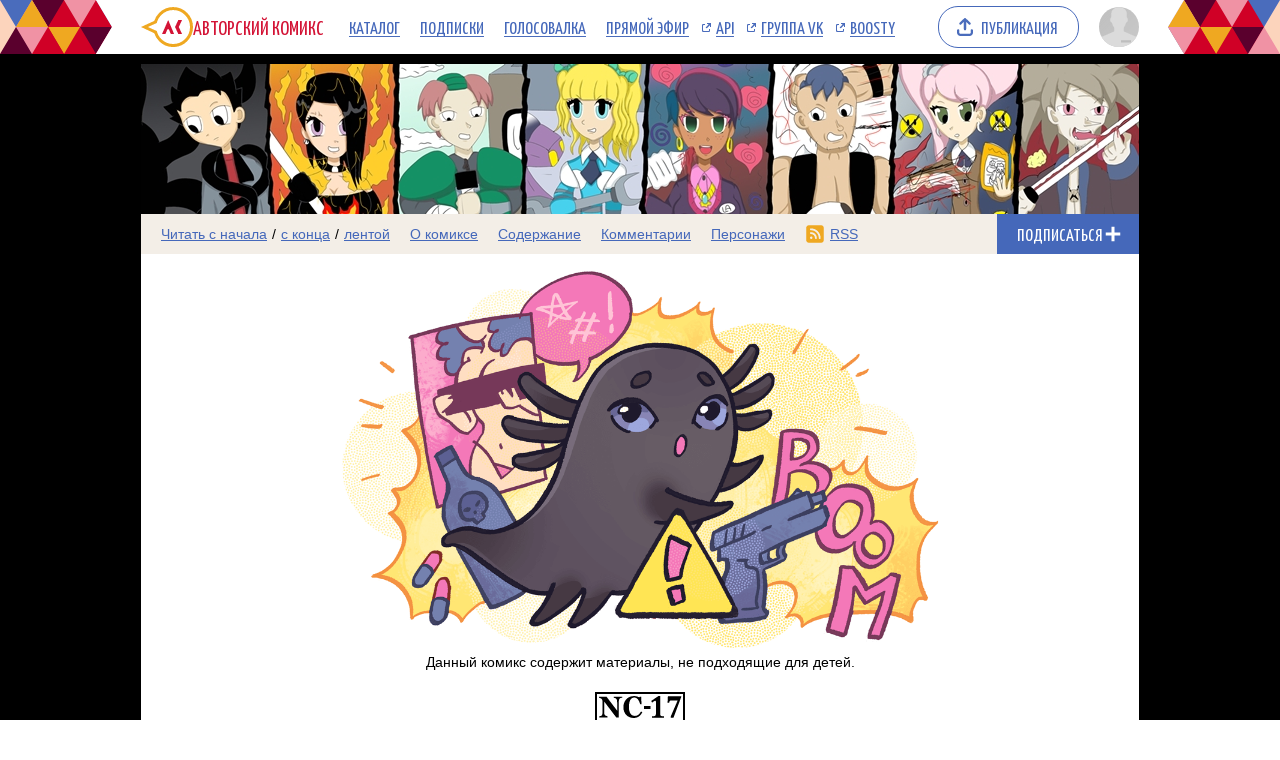

--- FILE ---
content_type: text/html; charset=UTF-8
request_url: https://acomics.ru/~Immoralityworld/content
body_size: 4346
content:
<!DOCTYPE html><html lang="ru"><head><meta charset="utf-8"><meta name="viewport" content="width=device-width, initial-scale=1"><title>Комикс Аморальный мир для взрослых!</title><meta name="description" content="Комикс Аморальный мир для взрослых.Боевой комикс. Сенен. 18+." /><meta name="keywords" content="аморальный мир, комикс Аморальный мир для взрослых, читать комикс, Аморальный мир онлайн, карикатуры, комиксы для взрослых, развлечения, лента, комикс бесплатно" /><meta property="og:title" content="Аморальный мир" /><meta property="og:type" content="website" /><meta property="og:image" content="/upload/b/b2998-e8949rkvsp.jpg" /><meta property="og:image:type" content="image/png" /><meta property="og:image:width" content="160" /><meta property="og:image:height" content="90" /><meta property="og:url" content="https://acomics.ru/~Immoralityworld" /><meta property="og:description" content="Боевой комикс. Сенен. 18+." />				<!-- Yandex.RTB -->
				<script>window.yaContextCb=window.yaContextCb||[]</script>
				<script src="https://yandex.ru/ads/system/context.js" async></script>
						<!-- Google tag (gtag.js) -->
				<script async src="https://www.googletagmanager.com/gtag/js?id=G-7M2J32KV3M"></script>
				<script>
					window.dataLayer = window.dataLayer || [];
					function gtag(){dataLayer.push(arguments);}
					gtag('js', new Date());

					gtag('config', 'G-7M2J32KV3M');
				</script>
		<script src="https://www.google.com/recaptcha/enterprise.js?render=6LfFhgorAAAAAIZslPMB0u09pRWkvxEMY7WPw66V"></script><style>.grecaptcha-badge { visibility: hidden; }</style><link rel="shortcut icon" href="/favicon.ico?18-11-2023" /><link rel="stylesheet" href="/static/css/normalize.css?18-11-2023" type="text/css" /><link rel="stylesheet" href="/static/bundle/common.css?febad8dfdac2d558c0e59bf825e7a1a5" type="text/css" /><script defer src="/static/bundle/common.js?f5331e0f0f9206dde7f09b65ea563301"></script><link rel="alternate" type="application/rss+xml" title="Аморальный мир" href="/~Immoralityworld/rss" /><link rel="stylesheet" href="/static/bundle/serial.css?2e6d995d208f366006ba2c70934b77b3" type="text/css" /><script defer src="/static/bundle/serial.js?38e146595ff74d5c9e84a6aaee5e0f94"></script><style>div.page-background { background-image: url(/upload/bg/bg2998-0siww.jpg); background-attachment: scroll; background-position:top; background-repeat:repeat; }</style></head><body>			<!-- Yandex.Metrika counter -->
			<script type="text/javascript" >
			(function(m,e,t,r,i,k,a){m[i]=m[i]||function(){(m[i].a=m[i].a||[]).push(arguments)};
			m[i].l=1*new Date();
			for (var j = 0; j < document.scripts.length; j++) {if (document.scripts[j].src === r) { return; }}
			k=e.createElement(t),a=e.getElementsByTagName(t)[0],k.async=1,k.src=r,a.parentNode.insertBefore(k,a)})
			(window, document, "script", "https://mc.yandex.ru/metrika/tag.js", "ym");

			ym(23584504, "init", {
					clickmap:true,
					trackLinks:true,
					accurateTrackBounce:true
			});
			</script>
			<noscript><div><img src="https://mc.yandex.ru/watch/23584504" style="position:absolute; left:-9999px;" alt="" /></div></noscript>
			<!-- /Yandex.Metrika counter -->
		        <div class="common-header-background">
			<div class="common-header-background-clip"></div>
		</div>

		<header class="common-header">

			<button class="toggle-main-menu" aria-label="Показать/скрыть главное меню"><span></span></button>

			<nav class="common-menu">
				<ul>
					<li>
						<a href="/" title="Авторский Комикс: публикация комиксов на русском языке" class="common-logo">
							<svg xmlns="http://www.w3.org/2000/svg" version="1.1" xmlns:xlink="http://www.w3.org/1999/xlink" preserveAspectRatio="none" x="0px" y="0px" width="52px" height="40px" viewBox="0 0 52 40"><defs><g id="LOGO_AK_1_Layer0_0_FILL"><path fill="#EFA821" stroke="none" d="M 52 20.05Q 52 11.75 46.2 5.9 40.4 0.05 32.2 0.05 23.95 0.05 18.15 5.9 14.65 9.45 13.25 13.9L 0 20 13.25 26.2Q 14.65 30.65 18.15 34.2 23.95 40.05 32.2 40.05 40.4 40.05 46.2 34.2 52 28.3 52 20.05M 44.05 8.05Q 49 13 49 20.05 49 27.05 44.05 32.05 39.15 37 32.2 37 25.2 37 20.25 32.05 18.45 30.2 17.3 28.05 16.3 26.2 15.8 24L 6.85 20 15.8 16Q 16.25 13.9 17.3 12 18.45 9.85 20.25 8.05 25.2 3.05 32.2 3.05 39.15 3.05 44.05 8.05 Z"/><path fill="#D31335" stroke="none" d="M 37.3 13L 34.05 20 37.3 27 41.05 27 37.8 20 41.05 13 37.3 13M 26.5 22.2L 27.8 22.2 29.8 27 33.1 27 27.2 13 21.05 27 24.4 27 26.5 22.2 Z"/></g></defs><g transform="matrix( 1, 0, 0, 1, 0,0) "><g transform="matrix( 1, 0, 0, 1, 0,0) "><use xlink:href="#LOGO_AK_1_Layer0_0_FILL"/></g></g></svg>
							<p class="full">Авторский Комикс</p>
							<p class="short">АКомикс</p>
						</a>
					</li>
					<li>
						<a href="/comics" class="common-menu-item">Каталог<span></span></a>
					</li>
					<li>
						<a href="/profile/featured" class="common-menu-item">Подписки<span></span></a>
					</li>
					<li>
						<a href="/top" class="common-menu-item">Голосовалка<span></span></a>
					</li>
					<li>
						<a href="/live" class="common-menu-item">Прямой эфир<span></span></a>
					</li>
					<li>
						<a href="https://mr9d.github.io/acomicsapi/" class="common-menu-item ext" target="_blank">API<span></span></a>
					</li>
					<li>
						<a href="https://vk.com/acomics" class="common-menu-item ext" target="_blank">Группа VK<span></span></a>
					</li>
					<li>
						<a href="https://boosty.to/acomics" class="common-menu-item ext" target="_blank">Boosty<span></span></a>
					</li>
				</ul>
			</nav>

			<a class="publish-button" href="/manage/index"><span>Публикация</span></a>

			<section class="user">
				<button class="toggle-user-menu" aria-label="Показать/скрыть меню пользователя">
					<img width="40" height="40" src="/static/img/avatar-stub.svg" alt="Изображение вашего профиля"  />
				</button>
							</section>

		</header>
<div class="user-menu header-modal"><nav><p>Войдите или <a href="/auth/reg">зарегистрируйтесь</a>.</p><form method="POST" action="/action/guest/login">			<label for="username">Имя пользователя:</label>
			<input name="username" id="username" type="text" class="text" autocomplete="username" />
			<label for="password">Пароль:</label>
			<input name="password" id="password" type="password" class="text" autocomplete="current-password" />
			<input name="check" type="hidden" value="0" />
			<input name="referer" type="hidden" value="" />
			<span class="forget"><a href="/auth/passwordRecovery">Забыли пароль?</a></span>
			<button name="submit" type="submit" class="submit" value="login">Войти</button>
</form></nav></div><div class="main-menu header-modal">		<nav>
			<ul>
				<li>
					<a href="/" class="common-menu-item">Главная<span></span></a>
				</li>
				<li>
					<a href="/comics" class="common-menu-item">Каталог комиксов<span></span></a>
				</li>
				<li>
					<a href="/profile/featured" class="common-menu-item">Подписки<span></span></a>
				</li>
				<li>
					<a href="/top" class="common-menu-item">Голосовалка<span></span></a>
				</li>
				<li>
					<a href="/live" class="common-menu-item">Прямой эфир<span></span></a>
				</li>
			</ul>
			<ul>
				<li>
					<a href="https://mr9d.github.io/acomicsapi/" class="common-menu-item ext" target="_blank">API<span></span></a>
				</li>
				<li>
					<a href="https://vk.com/acomics" class="common-menu-item ext" target="_blank">Группа VK<span></span></a>
				</li>
				<li>
					<a href="https://boosty.to/acomics" class="common-menu-item ext" target="_blank">Boosty<span></span></a>
				</li>
			</ul>
		</nav>
</div><div class="page-background"><div class="page-margins"><div class="common-content"><header class="serial-header" data-serial-id="2998" data-is-author="">		<a class="inner" href="/~Immoralityworld" title="Аморальный мир">
			<img class="serial-header-image" src="/upload/header/h2998-bn843.jpg" alt="Аморальный мир" />
		</a>
</header><section class="serial-reader-menu">		<nav>
			<button class="serial-reader-menu-toggle" aria-label="Показать/скрыть меню комикса"></button>
			<ul>
				<li class="read-menu-item-short">
					<a  href="/~Immoralityworld/1" title="Читать комикс Аморальный мир с первого выпуска">Начало</a> /
					<a  href="/~Immoralityworld/1230" title="Читать комикс Аморальный мир с последнего выпуска">конец</a> /
					<a  href="/~Immoralityworld/list" title="Смотреть комикс Аморальный мир лентой">лента</a>
				</li>
				<li class="read-menu-item-full">
					<a  href="/~Immoralityworld/1" title="Читать комикс Аморальный мир с первого выпуска">Читать с начала</a> /
					<a  href="/~Immoralityworld/1230" title="Читать комикс Аморальный мир с последнего выпуска">с конца</a> /
					<a  href="/~Immoralityworld/list" title="Смотреть комикс Аморальный мир лентой">лентой</a>
				</li>
				<li >
					<a href="/~Immoralityworld/about" title="О комиксе Аморальный мир читать">О комиксе</a>
				</li>
				<li >
					<a href="/~Immoralityworld/content" title="Содержание комикса Аморальный мир на сайте Авторский Комикс">Содержание</a>
				</li>
				<li >
					<a href="/~Immoralityworld/comment" title="Комментарии к комиксу Аморальный мир">Комментарии</a>
				</li>
		<li >
			<a href="/~Immoralityworld/character" title="Персонажи комикса Аморальный мир">Персонажи</a>
		</li>
				<li class="css-menu-item">
					<a href="/~Immoralityworld/rss" title="RSS-канал">RSS</a>
				</li>

			</ul>
		</nav>
<button class="subscribe-button reader" data-is-subscribed="0" data-serial-id="2998" title="Подписаться"><span class="caption caption-subscribe">Подписаться</span><span class="caption caption-subscribed">В подписке</span><span class="caption caption-unsubscribe">Отписаться</span></button></section><section class="serial-age-restriction"><img src="/design/images/darks-censored-2.png" width="600" height="400" alt="Даркс предупреждает о возрастном ограничении комикса" style="aspect-ratio: calc(600 / 400); max-width: 600px" class="illustration" ><p>Данный комикс содержит материалы, не подходящие для детей.</p><p><a class="age-rating-icon age-rating-icon-id6" href="/rating" title="Возрастной рейтинг No children under 17 (Запрещено лицам до 17 лет)"></a></p><form method="post"><button name="ageRestrict" value="18">Мне уже есть 18 лет</button><button name="ageRestrict" value="no">Мне еще нет 18 лет</button></form></section></div>		<footer class="common-footer">

			<section class="footer-sponsor">
				<div class="sponsor-aks"></div>
				<p class="support-highlight"><a href="https://boosty.to/acomics">Поддержи Авторский Комикс!</a></a>
				<p class="subscribe-highlight">Подпишись на наш <a href="https://boosty.to/acomics">Boosty</a> или <a href="https://vk.com/donut/acomics">VK Donut</a>.</p>
			</section>

			<section class="footer-main">
				<nav>
					<ul>
						<li><a href="/about">О проекте</a></li>
						<li><a href="/contact">Связаться с нами</a></li>
						<li><a href="/rules">Правила портала</a></li>
						<li><a href="https://a-comics.ru/forum/">Архив форума</a></li>
						<li><a href="https://webcomunity.net/">Архив статей</a></li>
						<li><a href="https://mr9d.github.io/acomicsapi/">API</a></li>
					</ul>
				</nav>

				<form method="GET" action="/search">
					<div class="wrapper">
						<input type="text" class="text" name="keyword" value="" required placeholder="Найти комикс в каталоге" pattern=".{3,}" title="Минимальное количество символов для поиска: 3" />
						<button type="submit" class="submit" aria-label="Искать комикс в каталоге"></button>
					</div>
				</form>

				<p><span>&copy; 2008&ndash;2026 Авторский Комикс.</span> <span>Все работы, размещенные на сайте, принадлежат их авторам.</span></p>
			</section>

		</footer>
</div></div><div class="header-fade"></div></body></html>

--- FILE ---
content_type: text/html; charset=utf-8
request_url: https://www.google.com/recaptcha/enterprise/anchor?ar=1&k=6LfFhgorAAAAAIZslPMB0u09pRWkvxEMY7WPw66V&co=aHR0cHM6Ly9hY29taWNzLnJ1OjQ0Mw..&hl=en&v=PoyoqOPhxBO7pBk68S4YbpHZ&size=invisible&anchor-ms=20000&execute-ms=30000&cb=igcpgnmd039v
body_size: 48846
content:
<!DOCTYPE HTML><html dir="ltr" lang="en"><head><meta http-equiv="Content-Type" content="text/html; charset=UTF-8">
<meta http-equiv="X-UA-Compatible" content="IE=edge">
<title>reCAPTCHA</title>
<style type="text/css">
/* cyrillic-ext */
@font-face {
  font-family: 'Roboto';
  font-style: normal;
  font-weight: 400;
  font-stretch: 100%;
  src: url(//fonts.gstatic.com/s/roboto/v48/KFO7CnqEu92Fr1ME7kSn66aGLdTylUAMa3GUBHMdazTgWw.woff2) format('woff2');
  unicode-range: U+0460-052F, U+1C80-1C8A, U+20B4, U+2DE0-2DFF, U+A640-A69F, U+FE2E-FE2F;
}
/* cyrillic */
@font-face {
  font-family: 'Roboto';
  font-style: normal;
  font-weight: 400;
  font-stretch: 100%;
  src: url(//fonts.gstatic.com/s/roboto/v48/KFO7CnqEu92Fr1ME7kSn66aGLdTylUAMa3iUBHMdazTgWw.woff2) format('woff2');
  unicode-range: U+0301, U+0400-045F, U+0490-0491, U+04B0-04B1, U+2116;
}
/* greek-ext */
@font-face {
  font-family: 'Roboto';
  font-style: normal;
  font-weight: 400;
  font-stretch: 100%;
  src: url(//fonts.gstatic.com/s/roboto/v48/KFO7CnqEu92Fr1ME7kSn66aGLdTylUAMa3CUBHMdazTgWw.woff2) format('woff2');
  unicode-range: U+1F00-1FFF;
}
/* greek */
@font-face {
  font-family: 'Roboto';
  font-style: normal;
  font-weight: 400;
  font-stretch: 100%;
  src: url(//fonts.gstatic.com/s/roboto/v48/KFO7CnqEu92Fr1ME7kSn66aGLdTylUAMa3-UBHMdazTgWw.woff2) format('woff2');
  unicode-range: U+0370-0377, U+037A-037F, U+0384-038A, U+038C, U+038E-03A1, U+03A3-03FF;
}
/* math */
@font-face {
  font-family: 'Roboto';
  font-style: normal;
  font-weight: 400;
  font-stretch: 100%;
  src: url(//fonts.gstatic.com/s/roboto/v48/KFO7CnqEu92Fr1ME7kSn66aGLdTylUAMawCUBHMdazTgWw.woff2) format('woff2');
  unicode-range: U+0302-0303, U+0305, U+0307-0308, U+0310, U+0312, U+0315, U+031A, U+0326-0327, U+032C, U+032F-0330, U+0332-0333, U+0338, U+033A, U+0346, U+034D, U+0391-03A1, U+03A3-03A9, U+03B1-03C9, U+03D1, U+03D5-03D6, U+03F0-03F1, U+03F4-03F5, U+2016-2017, U+2034-2038, U+203C, U+2040, U+2043, U+2047, U+2050, U+2057, U+205F, U+2070-2071, U+2074-208E, U+2090-209C, U+20D0-20DC, U+20E1, U+20E5-20EF, U+2100-2112, U+2114-2115, U+2117-2121, U+2123-214F, U+2190, U+2192, U+2194-21AE, U+21B0-21E5, U+21F1-21F2, U+21F4-2211, U+2213-2214, U+2216-22FF, U+2308-230B, U+2310, U+2319, U+231C-2321, U+2336-237A, U+237C, U+2395, U+239B-23B7, U+23D0, U+23DC-23E1, U+2474-2475, U+25AF, U+25B3, U+25B7, U+25BD, U+25C1, U+25CA, U+25CC, U+25FB, U+266D-266F, U+27C0-27FF, U+2900-2AFF, U+2B0E-2B11, U+2B30-2B4C, U+2BFE, U+3030, U+FF5B, U+FF5D, U+1D400-1D7FF, U+1EE00-1EEFF;
}
/* symbols */
@font-face {
  font-family: 'Roboto';
  font-style: normal;
  font-weight: 400;
  font-stretch: 100%;
  src: url(//fonts.gstatic.com/s/roboto/v48/KFO7CnqEu92Fr1ME7kSn66aGLdTylUAMaxKUBHMdazTgWw.woff2) format('woff2');
  unicode-range: U+0001-000C, U+000E-001F, U+007F-009F, U+20DD-20E0, U+20E2-20E4, U+2150-218F, U+2190, U+2192, U+2194-2199, U+21AF, U+21E6-21F0, U+21F3, U+2218-2219, U+2299, U+22C4-22C6, U+2300-243F, U+2440-244A, U+2460-24FF, U+25A0-27BF, U+2800-28FF, U+2921-2922, U+2981, U+29BF, U+29EB, U+2B00-2BFF, U+4DC0-4DFF, U+FFF9-FFFB, U+10140-1018E, U+10190-1019C, U+101A0, U+101D0-101FD, U+102E0-102FB, U+10E60-10E7E, U+1D2C0-1D2D3, U+1D2E0-1D37F, U+1F000-1F0FF, U+1F100-1F1AD, U+1F1E6-1F1FF, U+1F30D-1F30F, U+1F315, U+1F31C, U+1F31E, U+1F320-1F32C, U+1F336, U+1F378, U+1F37D, U+1F382, U+1F393-1F39F, U+1F3A7-1F3A8, U+1F3AC-1F3AF, U+1F3C2, U+1F3C4-1F3C6, U+1F3CA-1F3CE, U+1F3D4-1F3E0, U+1F3ED, U+1F3F1-1F3F3, U+1F3F5-1F3F7, U+1F408, U+1F415, U+1F41F, U+1F426, U+1F43F, U+1F441-1F442, U+1F444, U+1F446-1F449, U+1F44C-1F44E, U+1F453, U+1F46A, U+1F47D, U+1F4A3, U+1F4B0, U+1F4B3, U+1F4B9, U+1F4BB, U+1F4BF, U+1F4C8-1F4CB, U+1F4D6, U+1F4DA, U+1F4DF, U+1F4E3-1F4E6, U+1F4EA-1F4ED, U+1F4F7, U+1F4F9-1F4FB, U+1F4FD-1F4FE, U+1F503, U+1F507-1F50B, U+1F50D, U+1F512-1F513, U+1F53E-1F54A, U+1F54F-1F5FA, U+1F610, U+1F650-1F67F, U+1F687, U+1F68D, U+1F691, U+1F694, U+1F698, U+1F6AD, U+1F6B2, U+1F6B9-1F6BA, U+1F6BC, U+1F6C6-1F6CF, U+1F6D3-1F6D7, U+1F6E0-1F6EA, U+1F6F0-1F6F3, U+1F6F7-1F6FC, U+1F700-1F7FF, U+1F800-1F80B, U+1F810-1F847, U+1F850-1F859, U+1F860-1F887, U+1F890-1F8AD, U+1F8B0-1F8BB, U+1F8C0-1F8C1, U+1F900-1F90B, U+1F93B, U+1F946, U+1F984, U+1F996, U+1F9E9, U+1FA00-1FA6F, U+1FA70-1FA7C, U+1FA80-1FA89, U+1FA8F-1FAC6, U+1FACE-1FADC, U+1FADF-1FAE9, U+1FAF0-1FAF8, U+1FB00-1FBFF;
}
/* vietnamese */
@font-face {
  font-family: 'Roboto';
  font-style: normal;
  font-weight: 400;
  font-stretch: 100%;
  src: url(//fonts.gstatic.com/s/roboto/v48/KFO7CnqEu92Fr1ME7kSn66aGLdTylUAMa3OUBHMdazTgWw.woff2) format('woff2');
  unicode-range: U+0102-0103, U+0110-0111, U+0128-0129, U+0168-0169, U+01A0-01A1, U+01AF-01B0, U+0300-0301, U+0303-0304, U+0308-0309, U+0323, U+0329, U+1EA0-1EF9, U+20AB;
}
/* latin-ext */
@font-face {
  font-family: 'Roboto';
  font-style: normal;
  font-weight: 400;
  font-stretch: 100%;
  src: url(//fonts.gstatic.com/s/roboto/v48/KFO7CnqEu92Fr1ME7kSn66aGLdTylUAMa3KUBHMdazTgWw.woff2) format('woff2');
  unicode-range: U+0100-02BA, U+02BD-02C5, U+02C7-02CC, U+02CE-02D7, U+02DD-02FF, U+0304, U+0308, U+0329, U+1D00-1DBF, U+1E00-1E9F, U+1EF2-1EFF, U+2020, U+20A0-20AB, U+20AD-20C0, U+2113, U+2C60-2C7F, U+A720-A7FF;
}
/* latin */
@font-face {
  font-family: 'Roboto';
  font-style: normal;
  font-weight: 400;
  font-stretch: 100%;
  src: url(//fonts.gstatic.com/s/roboto/v48/KFO7CnqEu92Fr1ME7kSn66aGLdTylUAMa3yUBHMdazQ.woff2) format('woff2');
  unicode-range: U+0000-00FF, U+0131, U+0152-0153, U+02BB-02BC, U+02C6, U+02DA, U+02DC, U+0304, U+0308, U+0329, U+2000-206F, U+20AC, U+2122, U+2191, U+2193, U+2212, U+2215, U+FEFF, U+FFFD;
}
/* cyrillic-ext */
@font-face {
  font-family: 'Roboto';
  font-style: normal;
  font-weight: 500;
  font-stretch: 100%;
  src: url(//fonts.gstatic.com/s/roboto/v48/KFO7CnqEu92Fr1ME7kSn66aGLdTylUAMa3GUBHMdazTgWw.woff2) format('woff2');
  unicode-range: U+0460-052F, U+1C80-1C8A, U+20B4, U+2DE0-2DFF, U+A640-A69F, U+FE2E-FE2F;
}
/* cyrillic */
@font-face {
  font-family: 'Roboto';
  font-style: normal;
  font-weight: 500;
  font-stretch: 100%;
  src: url(//fonts.gstatic.com/s/roboto/v48/KFO7CnqEu92Fr1ME7kSn66aGLdTylUAMa3iUBHMdazTgWw.woff2) format('woff2');
  unicode-range: U+0301, U+0400-045F, U+0490-0491, U+04B0-04B1, U+2116;
}
/* greek-ext */
@font-face {
  font-family: 'Roboto';
  font-style: normal;
  font-weight: 500;
  font-stretch: 100%;
  src: url(//fonts.gstatic.com/s/roboto/v48/KFO7CnqEu92Fr1ME7kSn66aGLdTylUAMa3CUBHMdazTgWw.woff2) format('woff2');
  unicode-range: U+1F00-1FFF;
}
/* greek */
@font-face {
  font-family: 'Roboto';
  font-style: normal;
  font-weight: 500;
  font-stretch: 100%;
  src: url(//fonts.gstatic.com/s/roboto/v48/KFO7CnqEu92Fr1ME7kSn66aGLdTylUAMa3-UBHMdazTgWw.woff2) format('woff2');
  unicode-range: U+0370-0377, U+037A-037F, U+0384-038A, U+038C, U+038E-03A1, U+03A3-03FF;
}
/* math */
@font-face {
  font-family: 'Roboto';
  font-style: normal;
  font-weight: 500;
  font-stretch: 100%;
  src: url(//fonts.gstatic.com/s/roboto/v48/KFO7CnqEu92Fr1ME7kSn66aGLdTylUAMawCUBHMdazTgWw.woff2) format('woff2');
  unicode-range: U+0302-0303, U+0305, U+0307-0308, U+0310, U+0312, U+0315, U+031A, U+0326-0327, U+032C, U+032F-0330, U+0332-0333, U+0338, U+033A, U+0346, U+034D, U+0391-03A1, U+03A3-03A9, U+03B1-03C9, U+03D1, U+03D5-03D6, U+03F0-03F1, U+03F4-03F5, U+2016-2017, U+2034-2038, U+203C, U+2040, U+2043, U+2047, U+2050, U+2057, U+205F, U+2070-2071, U+2074-208E, U+2090-209C, U+20D0-20DC, U+20E1, U+20E5-20EF, U+2100-2112, U+2114-2115, U+2117-2121, U+2123-214F, U+2190, U+2192, U+2194-21AE, U+21B0-21E5, U+21F1-21F2, U+21F4-2211, U+2213-2214, U+2216-22FF, U+2308-230B, U+2310, U+2319, U+231C-2321, U+2336-237A, U+237C, U+2395, U+239B-23B7, U+23D0, U+23DC-23E1, U+2474-2475, U+25AF, U+25B3, U+25B7, U+25BD, U+25C1, U+25CA, U+25CC, U+25FB, U+266D-266F, U+27C0-27FF, U+2900-2AFF, U+2B0E-2B11, U+2B30-2B4C, U+2BFE, U+3030, U+FF5B, U+FF5D, U+1D400-1D7FF, U+1EE00-1EEFF;
}
/* symbols */
@font-face {
  font-family: 'Roboto';
  font-style: normal;
  font-weight: 500;
  font-stretch: 100%;
  src: url(//fonts.gstatic.com/s/roboto/v48/KFO7CnqEu92Fr1ME7kSn66aGLdTylUAMaxKUBHMdazTgWw.woff2) format('woff2');
  unicode-range: U+0001-000C, U+000E-001F, U+007F-009F, U+20DD-20E0, U+20E2-20E4, U+2150-218F, U+2190, U+2192, U+2194-2199, U+21AF, U+21E6-21F0, U+21F3, U+2218-2219, U+2299, U+22C4-22C6, U+2300-243F, U+2440-244A, U+2460-24FF, U+25A0-27BF, U+2800-28FF, U+2921-2922, U+2981, U+29BF, U+29EB, U+2B00-2BFF, U+4DC0-4DFF, U+FFF9-FFFB, U+10140-1018E, U+10190-1019C, U+101A0, U+101D0-101FD, U+102E0-102FB, U+10E60-10E7E, U+1D2C0-1D2D3, U+1D2E0-1D37F, U+1F000-1F0FF, U+1F100-1F1AD, U+1F1E6-1F1FF, U+1F30D-1F30F, U+1F315, U+1F31C, U+1F31E, U+1F320-1F32C, U+1F336, U+1F378, U+1F37D, U+1F382, U+1F393-1F39F, U+1F3A7-1F3A8, U+1F3AC-1F3AF, U+1F3C2, U+1F3C4-1F3C6, U+1F3CA-1F3CE, U+1F3D4-1F3E0, U+1F3ED, U+1F3F1-1F3F3, U+1F3F5-1F3F7, U+1F408, U+1F415, U+1F41F, U+1F426, U+1F43F, U+1F441-1F442, U+1F444, U+1F446-1F449, U+1F44C-1F44E, U+1F453, U+1F46A, U+1F47D, U+1F4A3, U+1F4B0, U+1F4B3, U+1F4B9, U+1F4BB, U+1F4BF, U+1F4C8-1F4CB, U+1F4D6, U+1F4DA, U+1F4DF, U+1F4E3-1F4E6, U+1F4EA-1F4ED, U+1F4F7, U+1F4F9-1F4FB, U+1F4FD-1F4FE, U+1F503, U+1F507-1F50B, U+1F50D, U+1F512-1F513, U+1F53E-1F54A, U+1F54F-1F5FA, U+1F610, U+1F650-1F67F, U+1F687, U+1F68D, U+1F691, U+1F694, U+1F698, U+1F6AD, U+1F6B2, U+1F6B9-1F6BA, U+1F6BC, U+1F6C6-1F6CF, U+1F6D3-1F6D7, U+1F6E0-1F6EA, U+1F6F0-1F6F3, U+1F6F7-1F6FC, U+1F700-1F7FF, U+1F800-1F80B, U+1F810-1F847, U+1F850-1F859, U+1F860-1F887, U+1F890-1F8AD, U+1F8B0-1F8BB, U+1F8C0-1F8C1, U+1F900-1F90B, U+1F93B, U+1F946, U+1F984, U+1F996, U+1F9E9, U+1FA00-1FA6F, U+1FA70-1FA7C, U+1FA80-1FA89, U+1FA8F-1FAC6, U+1FACE-1FADC, U+1FADF-1FAE9, U+1FAF0-1FAF8, U+1FB00-1FBFF;
}
/* vietnamese */
@font-face {
  font-family: 'Roboto';
  font-style: normal;
  font-weight: 500;
  font-stretch: 100%;
  src: url(//fonts.gstatic.com/s/roboto/v48/KFO7CnqEu92Fr1ME7kSn66aGLdTylUAMa3OUBHMdazTgWw.woff2) format('woff2');
  unicode-range: U+0102-0103, U+0110-0111, U+0128-0129, U+0168-0169, U+01A0-01A1, U+01AF-01B0, U+0300-0301, U+0303-0304, U+0308-0309, U+0323, U+0329, U+1EA0-1EF9, U+20AB;
}
/* latin-ext */
@font-face {
  font-family: 'Roboto';
  font-style: normal;
  font-weight: 500;
  font-stretch: 100%;
  src: url(//fonts.gstatic.com/s/roboto/v48/KFO7CnqEu92Fr1ME7kSn66aGLdTylUAMa3KUBHMdazTgWw.woff2) format('woff2');
  unicode-range: U+0100-02BA, U+02BD-02C5, U+02C7-02CC, U+02CE-02D7, U+02DD-02FF, U+0304, U+0308, U+0329, U+1D00-1DBF, U+1E00-1E9F, U+1EF2-1EFF, U+2020, U+20A0-20AB, U+20AD-20C0, U+2113, U+2C60-2C7F, U+A720-A7FF;
}
/* latin */
@font-face {
  font-family: 'Roboto';
  font-style: normal;
  font-weight: 500;
  font-stretch: 100%;
  src: url(//fonts.gstatic.com/s/roboto/v48/KFO7CnqEu92Fr1ME7kSn66aGLdTylUAMa3yUBHMdazQ.woff2) format('woff2');
  unicode-range: U+0000-00FF, U+0131, U+0152-0153, U+02BB-02BC, U+02C6, U+02DA, U+02DC, U+0304, U+0308, U+0329, U+2000-206F, U+20AC, U+2122, U+2191, U+2193, U+2212, U+2215, U+FEFF, U+FFFD;
}
/* cyrillic-ext */
@font-face {
  font-family: 'Roboto';
  font-style: normal;
  font-weight: 900;
  font-stretch: 100%;
  src: url(//fonts.gstatic.com/s/roboto/v48/KFO7CnqEu92Fr1ME7kSn66aGLdTylUAMa3GUBHMdazTgWw.woff2) format('woff2');
  unicode-range: U+0460-052F, U+1C80-1C8A, U+20B4, U+2DE0-2DFF, U+A640-A69F, U+FE2E-FE2F;
}
/* cyrillic */
@font-face {
  font-family: 'Roboto';
  font-style: normal;
  font-weight: 900;
  font-stretch: 100%;
  src: url(//fonts.gstatic.com/s/roboto/v48/KFO7CnqEu92Fr1ME7kSn66aGLdTylUAMa3iUBHMdazTgWw.woff2) format('woff2');
  unicode-range: U+0301, U+0400-045F, U+0490-0491, U+04B0-04B1, U+2116;
}
/* greek-ext */
@font-face {
  font-family: 'Roboto';
  font-style: normal;
  font-weight: 900;
  font-stretch: 100%;
  src: url(//fonts.gstatic.com/s/roboto/v48/KFO7CnqEu92Fr1ME7kSn66aGLdTylUAMa3CUBHMdazTgWw.woff2) format('woff2');
  unicode-range: U+1F00-1FFF;
}
/* greek */
@font-face {
  font-family: 'Roboto';
  font-style: normal;
  font-weight: 900;
  font-stretch: 100%;
  src: url(//fonts.gstatic.com/s/roboto/v48/KFO7CnqEu92Fr1ME7kSn66aGLdTylUAMa3-UBHMdazTgWw.woff2) format('woff2');
  unicode-range: U+0370-0377, U+037A-037F, U+0384-038A, U+038C, U+038E-03A1, U+03A3-03FF;
}
/* math */
@font-face {
  font-family: 'Roboto';
  font-style: normal;
  font-weight: 900;
  font-stretch: 100%;
  src: url(//fonts.gstatic.com/s/roboto/v48/KFO7CnqEu92Fr1ME7kSn66aGLdTylUAMawCUBHMdazTgWw.woff2) format('woff2');
  unicode-range: U+0302-0303, U+0305, U+0307-0308, U+0310, U+0312, U+0315, U+031A, U+0326-0327, U+032C, U+032F-0330, U+0332-0333, U+0338, U+033A, U+0346, U+034D, U+0391-03A1, U+03A3-03A9, U+03B1-03C9, U+03D1, U+03D5-03D6, U+03F0-03F1, U+03F4-03F5, U+2016-2017, U+2034-2038, U+203C, U+2040, U+2043, U+2047, U+2050, U+2057, U+205F, U+2070-2071, U+2074-208E, U+2090-209C, U+20D0-20DC, U+20E1, U+20E5-20EF, U+2100-2112, U+2114-2115, U+2117-2121, U+2123-214F, U+2190, U+2192, U+2194-21AE, U+21B0-21E5, U+21F1-21F2, U+21F4-2211, U+2213-2214, U+2216-22FF, U+2308-230B, U+2310, U+2319, U+231C-2321, U+2336-237A, U+237C, U+2395, U+239B-23B7, U+23D0, U+23DC-23E1, U+2474-2475, U+25AF, U+25B3, U+25B7, U+25BD, U+25C1, U+25CA, U+25CC, U+25FB, U+266D-266F, U+27C0-27FF, U+2900-2AFF, U+2B0E-2B11, U+2B30-2B4C, U+2BFE, U+3030, U+FF5B, U+FF5D, U+1D400-1D7FF, U+1EE00-1EEFF;
}
/* symbols */
@font-face {
  font-family: 'Roboto';
  font-style: normal;
  font-weight: 900;
  font-stretch: 100%;
  src: url(//fonts.gstatic.com/s/roboto/v48/KFO7CnqEu92Fr1ME7kSn66aGLdTylUAMaxKUBHMdazTgWw.woff2) format('woff2');
  unicode-range: U+0001-000C, U+000E-001F, U+007F-009F, U+20DD-20E0, U+20E2-20E4, U+2150-218F, U+2190, U+2192, U+2194-2199, U+21AF, U+21E6-21F0, U+21F3, U+2218-2219, U+2299, U+22C4-22C6, U+2300-243F, U+2440-244A, U+2460-24FF, U+25A0-27BF, U+2800-28FF, U+2921-2922, U+2981, U+29BF, U+29EB, U+2B00-2BFF, U+4DC0-4DFF, U+FFF9-FFFB, U+10140-1018E, U+10190-1019C, U+101A0, U+101D0-101FD, U+102E0-102FB, U+10E60-10E7E, U+1D2C0-1D2D3, U+1D2E0-1D37F, U+1F000-1F0FF, U+1F100-1F1AD, U+1F1E6-1F1FF, U+1F30D-1F30F, U+1F315, U+1F31C, U+1F31E, U+1F320-1F32C, U+1F336, U+1F378, U+1F37D, U+1F382, U+1F393-1F39F, U+1F3A7-1F3A8, U+1F3AC-1F3AF, U+1F3C2, U+1F3C4-1F3C6, U+1F3CA-1F3CE, U+1F3D4-1F3E0, U+1F3ED, U+1F3F1-1F3F3, U+1F3F5-1F3F7, U+1F408, U+1F415, U+1F41F, U+1F426, U+1F43F, U+1F441-1F442, U+1F444, U+1F446-1F449, U+1F44C-1F44E, U+1F453, U+1F46A, U+1F47D, U+1F4A3, U+1F4B0, U+1F4B3, U+1F4B9, U+1F4BB, U+1F4BF, U+1F4C8-1F4CB, U+1F4D6, U+1F4DA, U+1F4DF, U+1F4E3-1F4E6, U+1F4EA-1F4ED, U+1F4F7, U+1F4F9-1F4FB, U+1F4FD-1F4FE, U+1F503, U+1F507-1F50B, U+1F50D, U+1F512-1F513, U+1F53E-1F54A, U+1F54F-1F5FA, U+1F610, U+1F650-1F67F, U+1F687, U+1F68D, U+1F691, U+1F694, U+1F698, U+1F6AD, U+1F6B2, U+1F6B9-1F6BA, U+1F6BC, U+1F6C6-1F6CF, U+1F6D3-1F6D7, U+1F6E0-1F6EA, U+1F6F0-1F6F3, U+1F6F7-1F6FC, U+1F700-1F7FF, U+1F800-1F80B, U+1F810-1F847, U+1F850-1F859, U+1F860-1F887, U+1F890-1F8AD, U+1F8B0-1F8BB, U+1F8C0-1F8C1, U+1F900-1F90B, U+1F93B, U+1F946, U+1F984, U+1F996, U+1F9E9, U+1FA00-1FA6F, U+1FA70-1FA7C, U+1FA80-1FA89, U+1FA8F-1FAC6, U+1FACE-1FADC, U+1FADF-1FAE9, U+1FAF0-1FAF8, U+1FB00-1FBFF;
}
/* vietnamese */
@font-face {
  font-family: 'Roboto';
  font-style: normal;
  font-weight: 900;
  font-stretch: 100%;
  src: url(//fonts.gstatic.com/s/roboto/v48/KFO7CnqEu92Fr1ME7kSn66aGLdTylUAMa3OUBHMdazTgWw.woff2) format('woff2');
  unicode-range: U+0102-0103, U+0110-0111, U+0128-0129, U+0168-0169, U+01A0-01A1, U+01AF-01B0, U+0300-0301, U+0303-0304, U+0308-0309, U+0323, U+0329, U+1EA0-1EF9, U+20AB;
}
/* latin-ext */
@font-face {
  font-family: 'Roboto';
  font-style: normal;
  font-weight: 900;
  font-stretch: 100%;
  src: url(//fonts.gstatic.com/s/roboto/v48/KFO7CnqEu92Fr1ME7kSn66aGLdTylUAMa3KUBHMdazTgWw.woff2) format('woff2');
  unicode-range: U+0100-02BA, U+02BD-02C5, U+02C7-02CC, U+02CE-02D7, U+02DD-02FF, U+0304, U+0308, U+0329, U+1D00-1DBF, U+1E00-1E9F, U+1EF2-1EFF, U+2020, U+20A0-20AB, U+20AD-20C0, U+2113, U+2C60-2C7F, U+A720-A7FF;
}
/* latin */
@font-face {
  font-family: 'Roboto';
  font-style: normal;
  font-weight: 900;
  font-stretch: 100%;
  src: url(//fonts.gstatic.com/s/roboto/v48/KFO7CnqEu92Fr1ME7kSn66aGLdTylUAMa3yUBHMdazQ.woff2) format('woff2');
  unicode-range: U+0000-00FF, U+0131, U+0152-0153, U+02BB-02BC, U+02C6, U+02DA, U+02DC, U+0304, U+0308, U+0329, U+2000-206F, U+20AC, U+2122, U+2191, U+2193, U+2212, U+2215, U+FEFF, U+FFFD;
}

</style>
<link rel="stylesheet" type="text/css" href="https://www.gstatic.com/recaptcha/releases/PoyoqOPhxBO7pBk68S4YbpHZ/styles__ltr.css">
<script nonce="wz2hZAZ_52fx3Ea7I_sduA" type="text/javascript">window['__recaptcha_api'] = 'https://www.google.com/recaptcha/enterprise/';</script>
<script type="text/javascript" src="https://www.gstatic.com/recaptcha/releases/PoyoqOPhxBO7pBk68S4YbpHZ/recaptcha__en.js" nonce="wz2hZAZ_52fx3Ea7I_sduA">
      
    </script></head>
<body><div id="rc-anchor-alert" class="rc-anchor-alert"></div>
<input type="hidden" id="recaptcha-token" value="[base64]">
<script type="text/javascript" nonce="wz2hZAZ_52fx3Ea7I_sduA">
      recaptcha.anchor.Main.init("[\x22ainput\x22,[\x22bgdata\x22,\x22\x22,\[base64]/[base64]/[base64]/[base64]/[base64]/UltsKytdPUU6KEU8MjA0OD9SW2wrK109RT4+NnwxOTI6KChFJjY0NTEyKT09NTUyOTYmJk0rMTxjLmxlbmd0aCYmKGMuY2hhckNvZGVBdChNKzEpJjY0NTEyKT09NTYzMjA/[base64]/[base64]/[base64]/[base64]/[base64]/[base64]/[base64]\x22,\[base64]\\u003d\x22,\x22NcKUUcK4JcKfwopJwp3CpDgFwrZpw47DlDR+wrzCvkInwrrDonRqFsOfwolQw6HDnmvCtl8fwoDCo8O/w77ClMK4w6RUEXNmUn3ChghZa8KRfXLDocKdfydQT8ObwqkXHzkweMOYw57DvyPDrMO1RsOgZsOBMcKHw7ZuaRYkSyo/dB5nwqrDh1sjMyNMw6xfw7wFw47DmhdDQAteN2vCp8KRw5xWYAIAPMOpwq7DvjLDlcOuFGLDhS1GHR57wrzCrjU2wpU3XXPCuMO3wqzChg7CjjrDtzENw53DosKHw5Q1w6B6bXrCmcK7w73DmcOUWcOIO8Ohwp5Bw7McbQrDtMKtwo3ChhY+YXjCjMO2TcKkw5hFwr/[base64]/YEYsUcK2wp3DmsOyw5ktAiU9wp1oXE3ChT7DusOYw6nCh8KzW8KHTBPDlH0twoorw4h0wpvCgxnDuMOhbwPDjVzDrsK2wrHDuhbDt3/[base64]/[base64]/Yh0Kwqklw4bCtMORwoHDucKow5Q/w492OmfDisK0w5TDqHzCksOXfcKPw5/CncK1bsKrIsOlZBzDicKHGl/DscKXPsOjOXvCo8OyQ8OTw5VUB8Ocw6rCtzdDwoEMVgNNwrXDhlvDv8O/wq/DiMOSGStgw7rDk8KfwrXCrl/[base64]/[base64]/DnxQ+wr19w4ltIUBrwrXCv8KzU8OqflPDlmEBwofDocOjw5bDo09gw4jDlMKPcsKOdTJ3NBvDmVUnT8KIwovDlWA8EkZWZi/[base64]/[base64]/w5XDpcOKWy/CoMKXbsO0QcKNXMKqC8KdPsKbw4zDhiBxwq5WVsOdHcK5w6V/w5NvfcO/TMKWeMOzKMK9w6E+fV3Ct1zDqsOSwqbDqcOORsKkw7vDicK8w713McKCL8Ovw54jwrtqw6lHwql6wqjDr8O3w4bCjnh8X8OtHcKKw6t3wqbCgcKVw7kddQNRw5vDpkctGS/Cql4uNsKrw445wpHCpxRYwqLDoAnDrsORwpbDqcKTw5PCvsKuwrdJQcO6IiDCrsKTFMK3Y8KZwp0Gw4jDll0uwrXCkitww4HDkl59cC3DhXjCqcKnwo7DgMOZw7BkGg5Aw4/Cr8OgfMKvw7oZwpzCjsOIwqTDqMKTB8Klw6jCvhx+w7IkA1A0w6QRBsKIBGAOwqE1wofDrX17w6LDncOXNQQIYi/DqgHCvMOVw6/CscKjw6ZLARVfwo/DsBbCvMKJW0ZzwoDCnMK9w4QkNkQ6w4nDq3vCu8K0wr0sQsK1ZcORwqLDqynDl8OdwqsDwqcdXsKtw7ZJacOKw5DCk8KLw5DDq0zDhMOBwoxCwo8XwppBKsKewo9ewoXDiTlGPh3DjcOCw79/ehknwoLDuAHClMKnw585w7/DtmnDmQF6UGrDmU7DnWEoMFvDgSzCkMKEwqLCqcKjw5gieMOKWMK8w4zDsgDCs3fCgDXDpijDpnXCk8OQw6J/wqpDw7U0Tn/CicOOwrPDgcKjw4PCnETDg8OZw5dXIBMNwpghwpkHYivCt8Oww70Ew6cpMjvDocK1bsKscVMkwqh2aU3CnMKFworDocOdYUnCtC/[base64]/ChifDqcOEw4nClm3Dt8OhLG7CocKmIcKcFMOlwovDsCBpJsKZw4PDmcKdO8K1wqUtw7fDhg0uw6A7b8O4wqTCk8OyWMKZaznCrHkeKhkzQXrCoCDCmMOuP2o6wonDslx+wrnDs8Kiw6/CvcOvIEbCoCbDjxfDsERmEcO1CEENwoLCkcKfDcO9X00GVcK+w6VKwp3DtsOtXMOzRFDDiE7DvcK6KsKrXsKFwokpw5jCuhQjYsKxw5wMwqFCwoNcw5B0w7wfwqHDjcO7RTLDo31+DwvCtFLCuj4/VWAqwrMtw47DtMOrwq1oesKwNUVcFMOJGsKSccK5wqMmwoh/f8OxOEVhwqPCn8Opwo/DnAUPBnzCrwM9BsKkbHXCu0XDrnLChMK5fsKCw7fCp8OSGcOLbEbDjMOmwp51w6IwXMOnwovDihDCm8KFViN9wo4/wrPCsTrDli7CvWBawrEXZBHCj8K+w6XDpsKtEsO0wprCl3nDnmNrPiHCnil3cH4gw4LCusKeFsOnw4ZdwqvDn0nCusO/[base64]/Dnk0OaMOjw4fDsMOTw682Q8OBBcOdcsKrw6XCoBlsPMOfw5LCr2jDnsOMYhsuwrjDjQ8sGsO1JkHCrsKfw7M7woIXw4XDhhoTw4vDvsOywqXDmWlswrHDo8OeAkZjwrbCo8KwWMKrw5NfVxUkw6w0wrLCiFA+wqLDmR1XUi/CqBzChCXCncKIB8OxwrwTdz/Dlx7DsgPDmC7Dpl0hwrVlwrtjw7PCpQzDtmDCm8OUby3CjF/Cs8KUccKMJCdvCW3Cnl9tw5bCssKFw4zCqMOMwoLDsQHCnGTDoXDDrx3CkcKIfMKmw4kbwo59KnlLw7TDlWdvw6wEPHRaw6h+A8KPMgrCnFFTwoYcZcK/dcKRwroEw5LDusO3eMKoKMOfB3E3w7DDjMKmZlpef8KVwqw2wq7Dri3DqkzDhsKdwpJMfRoIR005wpJBw6ANw4Byw5QIHWAKP0TCoyc2w5l6wqNIwqbCsMOCw6rDpAjCvsK+Fg/DsDfDm8KKwptnwo83SjfCgsKnPDN5d25LIBvDj2xEw6jDv8OZFsO8ccKWWmINw70lw4vDicKKwrJVVMOXw4lHXcONwowcw68UfQITw7PCpsOUwp/CgsKGRcO3w6kzwojDmcOxwqs9woUVwrLCtUM1aVzDrMOEWsK5w6tvSsOPdsOveXfDpsOiMVEMwq7CvsKANsKrM1/DoRLDsMKBYcKcQcOSdsKzw407w7PDhBIsw5QyC8OKw4TDh8KvRjIGwpPCj8OhQsONextgw4BfTcOAwpNQE8KsKsOkwrUfw7jDtUM0C8KOF8KOH27DjMO0e8OYw7PCohIzI3FdXkUoBQYhw6XDjnlPQ8Ohw7DDuMOpw6bDh8OQQMOCwo/DqMOsw5DCrTVgecKnVAfDk8Oyw7Ylw4rDgcOHHcKoZyfDnS/DnEBsw77DjcK/w4VXKUV/IMOfGHbCtsK4woTDm2FlX8OkTT7DulVLw6vChsKrMi3Dh1QGw7zCtFXDhwhTHhLCkUw9MTkhC8Kww6rDmAvDtcKRf2UfwoFCwpnCv2gDH8KEZj/DuzFFw4zCsU8CTsOIw57DgT5mWA7CmMK7exwPWSfCsGNRwqIKw5E1YwVFw6MjJMOIWMKJAgE6IFp5w4zDkcOvZ03DoCouTTfDp19qRsKEKcK0w5YudVRrw5Avw6rCrxjDtcKVwoBmaEzDosKeWFvDngh5w4ErGjZFVRRhwr/CmMOQw4fCnMOJw5TDlVbDh1pkQcKnwpZFVsOMA3vDrjh4wqnCtMOMw5jCg8OEwq/[base64]/[base64]/w5Ilw5/Dh0HDosKFw6vCmAPDiwxgGzHDm8KqwogTw4bDi2nCjMO3RcOUMMOnw63CssOBwppWw4HCpCTCrsOow6XCtD/[base64]/csO9BEPDrMK3ZULDgMKSCcKTJB7CtiPCncO+wrzCo8KsFCxbw4tawrNFMl54P8OhScKTwq7Cp8O/[base64]/N8OFdWLDkyldw73CmiDChgVxS8K3w78KwpTDhcO3YcORCV7DvcOtSMOYasK9w6fDgsK2KzdXU8KqwpDDpkfChHcfwrYzbcKCwonDt8OoHRNdUsOTw6LCrVFNQsO2w4TCpFzDrMOUw45UUkBowrXDvlrCtMOww5onwqvDu8K8wrXDt0VSWlnCksKIC8KDwpjCtcO/[base64]/[base64]/[base64]/[base64]/DpMKGw6d/ecKMw5HDg3Ehw7/[base64]/Dr8KDaGpeGsKTwolRRT7DjWsfU8KWw7XDlcOqPsKPwp7CtW/Du8Ozw6AkwonDvnbDrMO3w4tnwp0kwqnDvsKeK8Klw6FkwprDslXDoRZ/w63DvznDpxrDgsO7HcO8Z8OzHEVdwq9XwrR2wpTDtj8baAx6wqlrLcKsL24Zw7/CuGEaBQHCs8OzXsOEwptbw63ChMOlbsOtw4HDvMKMfi3CgcKMbcOuw4DCrS5Uwqtpw6DDjMKQOwk3worCvhkCw7XCmkXDhyZ6TlTCocORw6jCtSQOw57Cg8KEd3RFw43Ctgl0wrnCoQsVw7/[base64]/Cm8KkEAzDrAjCjmfDmsKEw5fDjGUwUVYuQ3EOZsK5O8KVw7jCkT/DnHYFw4DDiVhFO0PDlAfDlMOUwqfClHM7e8Ovwqgqw6BuwqXDucOcw7YDGsOGLTdkwr9Lw6/Ct8KORQUXIBk9w4R4wq0ZwqTCtGnCr8KWwqIuJMKVwpLChk7ClCzDt8KNWUzDhR97KRnDsMK/fwIPYA/[base64]/DjWxqwpNjw4PCsMKoH8OsTMKxa8Oew63CisOAwpR/wrEyw7HDoEzCjBcSdGdCw50Pw7XCvj9aUkkeWC9kwoApUUlREMO7wr7CmS7CvC8nNMOkw6tUw5lXwqfDgcONwrNLLmTDjMKQFUrCtW0Ww4J6w77CmMK6X8KWw7RRworDv0BRI8Knw5rCok/DiAPDhMK6w7AQwr8xNAxEwq/Dr8Onw7XCsCEpw4/DocOKw7R0Wlw2wrvCvi3ClhtFw53DkAzDozxyw7DDoybDlD40w4vCvhHDsMOzNcKsfcK4wrXDnAfCkcO5HcO+X1h0wrLDgk7CgsKhwrXDhcOdWsOMwpbDkk1EDMK/w7HDu8KHdsOcw7TCtcOgOsK/wqpcw5YkaXI/XsONIMKdwrBZwqJjwrVOQWVPDX7DrlrDvcOvwqgNw7E1wqzDjVN9Dl7CpV0tP8OnU3d0XcKOFcKPwqHCl8OFw5bDhF8EVMORwqjDjcOeYC/[base64]/DncKAesKewrRISsOOw6bCgsKzST/ClMKPwp5Rw6TCusOrTQYzNsK9wojDvcKiwps/NXU5FztDwqjCqsKzwoDDscKCcsOSesOEwrzDpcOLUzgFw604w6A1bAxww5XCqmHDgS9TKsOdw75TYQsIw6PDo8K9R2fCqjcsR2BNCsKSP8KIw77Dj8K0wrYSMMKRwprDpsOjw6kXA3lyTMKpw7gyQcKGJUzDpH/DjQIRe8Kjwp3DolxIMFcswp/[base64]/DjnwaMsOjw4vCkTvDlxFCwr45w53Ct8KUwoZcHWJRF8K0BMKvEcOSwqAGw7jCkMKxw5kBDQ8EMMKRClYwNmRvwoXDlTHCvCp3dBIaw4rChSR3w77ClFFuw7/[base64]/[base64]/[base64]/R8OnwrEkNkDComsrUcK9ei/Dl8OoF8KJwqx7P8KSw6/DrxA6w7Muw5JsMcKOECjCqsOcG8OnwpnDtMOPwroYdn7Ckn3DiTIDwrAmw5DCr8K4Tm3Dv8OVMXPCmsO3ZMK9RQHCkQUhw7NBwrHCrhxzD8OaGhcrw58hUcKewp3DoU3ClmLDhC7CnsOXwpTDssKeC8KEdBwaw54SIBJcT8O9eFbCo8KEKsKbw48FOxrDkz8Wd1/DkcOTw7MhTcKwai9Xw5wxwpgUwqhjw7LCjCjDocKgPEwtZ8OCJcOKUsKyXmVxworDpEY+w7E/dwrCiMK5wo05WxYrw5g5w5zCi8KoOcOWPy8tZSPCncKVU8KlbMOeQCYuM3XDhsKCZcOUw5zDlA/DlEBeYinDnTwIZUQ/w4HDnx/DhgDDi3HDncOhwonDvMK0HcK6BcOdwpROTW4dT8KEw43DusOpY8O+LVlbKMOQw61cw7PDsz8dwqvDncOVwpcQwp1Fw5/[base64]/[base64]/CjCfCuwbDpgkWwqQEG8OZwobDk8KPw4fDtj/[base64]/[base64]/DksOnKMKSw4TDkiPCvlrDgR47w67CjcOvTXDCqGAJc0rCm8OFdMK1VUfDrwbCicKAQcKIRcORw6zDugYww67DhcOqCS0Ww7bDhCDDgF1PwpVBwpTDqUxbYCDCiCbDgSAoMyHCiinDtQjDqhPCg1YtXV4YNmLCiVw2AUVjw44SasOABGEGRxzDvEJ+w6NsXsO/fcO5X3ZXYsODwpjDsFlvd8OKa8Obc8O8w4Y5w61lw7XCgn1YwoZrwpLDnxzCrMOXEH3CqAFCw53CnsOFwoIUw59Tw5JOPMKOwpRDw47DqW/DhlIhPQR0wrLCrsO6ZsOsUsOKS8OWw5jCs1nChEvCqsKHV3QIYHXDuXJzNsOyChBTNMK+GcK3cXoEHFcbUcK1w74Xw4Fvw4DDusKJJcOJwrU1w6jDg3tZw5VBCMK8wo5/Rzkxw4kudMO5w557BMKNw6vDk8OnwqAZwr0aw59yBWcYMMOEwqo7PcOewp/DocKnw4dyPcKvKz4nwq0zaMKXw7bCtS4Bw5XDjEQJwo02wp/[base64]/wqjDuCU1w6NgwrtEwr4dwpPDjDjDhxjDgcOWwrzDg3kZwpXCu8OnEUA8wpLDuX/CoRHDsV3DsUZuwoUow58nw79yN3tXRndGKsKtW8OzwqxVw7PCj2QwdBEAwoTCrcO6E8KEQHFAw7vDkcKVw6PChcOowqMkwr/[base64]/wq3Crl/CssOkwrfCrcOJVMKhVivClhlyw6LCu8OPw7XDh8KvAGrCl1o3wpbCtsKZw6kqIDHCgnEXw6Jnwp7DnydmDsOLQRfDlsKIwod7fRB+dMKxw44Fw4nCgcOawrggwq/Dqik0wrR5NsOoBcO9wpZNw7HDlsKOwoDCtEpnJyvDgHd2YcOQw7DCvm4nJcK/[base64]/DusONJGPDkcOrwpp7w77DvyrCt3rDi8Krw5xJwpbCv0fDksO3w7Y4fcOJc1TDuMKQw7lmJ8KSHsKAwqNfwqoMBsOdwoRHwo4bSD7CiDlXwolNeTfCqSx3JCTCthbCkmYowosjw6/DrUATUMKrB8KkMyLDocK1wozCiBVkwo7DjMK3XsObIMOdYQAZw7bDicKKCcKowrYTwqQ/wpzDrj7CohAPUQJuV8OvwqALbsOpw5rCssKow5E+cxlBwpLDgyXCtcOlWEs5WkbDpQLCkBknekFFw77Dg2lSVMKUX8KtCjTCiMOqw5jDijvDlcOaLmbDisO7wqNOwrQyXj1PSgHCr8OXP8O/KnxfPsOVw51lwqjDvwTDoVESwoDCmMOuXcORGXnCkzc2w7UBwrTDuMORD0/Ct1skL8OxwoPCqcKGZcO3wrTCoGnDtjotfcKyahlTVcKqScKZwrFYwoxywoLCjcKCw7/Cm3URw6/[base64]/[base64]/Cuj1iw4fCpcOZw7nDig/[base64]/CkRDCjkXCkcK/w5fDkT/CqcO5wpbDk8KSeEcYw6xjw7lPcsKBXw3DksO+JwDDgMOSA33CsRnDoMKPJsOlW1ENwojClkc3w6ouw6EHw4/ClAnDg8KWMsKMw5oOYDwIb8OtScKqPkbCgVJsw5U4THhzw7LCkcKYTg7CpHXDosK2XFfDlMOKNRMnNsOBw4/CmhsAw73DusOZw5PCr04oUcOLVxMYVwAEw7kfN1haacO2w4BKJmVgSVDChcKjw67CnsKfw6RndS8gwonDjwnCmQTCmMOswqEgDcO4HnN/w5xfJ8K+woALMMObw7l6wpnDolTCu8O4HcODUMKAGsK6f8KAd8OKwpYyWybDlHbDsConwrROwoIbDVQ8EsKnGcOpMMORMsOEScONwqXCsXfCusOkwpU3ScOAFsK/woU/BMKvRcO6wpHDuBsKwr0ZTTPDmcOUOsOnDsOsw7NpwqDCmcKmYD4cJMKQdsO8acKVKiVSC8KxwrTCqRDDjMOYwpV8PMKxPUU/asOLwrHCk8OjSMO2w4MBVMO+w7ZcIxDDh2LDvMOHwr5XXsKUw5k9PTp/[base64]/[base64]/CgMOaw7dfcVXDrMKJcsKWJ8KYYk9nGhtBRyzDucK6w5XCp03Ct8Khw6QwX8OFw4gbE8KpcMKbK8ObFg/DgW/Dp8OvJHHDuMOwPBMpCcKkMC8YU8OIW3zDqMOsw5pNw5XDl8Krw6Y6wowtw5LDolHDrzvCs8KqbsOxAB3CuMOPOkXCrsOsLsOTw5llw6ZSdnFEw6MsPx3CisK8w47DhnlswoRjQcK3FcORMcKtwrEUB1x1w5/DoMKMH8Knw57Cr8OCZ3BQYsKsw7LDrMKUw5PCkcKmE2bCgsOWw6vCq0rDmzLDqCcwfQfDmsOkwqAaHsKQw5xFMcOmGcOEw5MWE2XCoQPDiXHDq1LCiMOTBRLCgR8nwqvCsy/Cl8OtWmlHw53DocO+w74MwrIqVXgoVwVBc8KXw4ccwqoew6jDp3JawrVcwqhhw50Lw5DCk8KzNcKcEFRhW8KxwpxKI8Onw7DDmMKCwodbJMOfw5UoLVIFfMOgcUHCnsK8wqBnw7gFw5rDhcOLIsKbSHHCvMOnwpAIKMO/VDhTQsONHgMTY3FyK8K7QlzDgzLDmAgoEF7CjTUowqJmw5Ulw4vCscK2wp/CusKkfcK5CUzDsnfDkDUzK8K0fcKgQD9AwrHDow5lbcKJw4Bnwq4wwqJNwqlIw7LDh8ODMMK8WMOgK0JIwrZAw6kXw6XDrVICH1PDnk5/eG57w71CHksrwpRQehjCtMKpCR8cNRU2w7HCvUEVesKow7MZwoTCtcOyCA5Uw47DmCF4w7s9Rg7CmlRPM8OAw49vw5LCs8OPT8OnEz7CumB/wqrCkMKaQkd7w6XCrXQVw6jClFjCrcKywq8PY8KtwoJHZ8OOPwrDixFTwoRow5ETwq7DiBrDmsKsOHnDrhjDoCDDsgfCjBlawpZ/fVnCp37CjEQKIsKyw5TCq8KjKxDDjHJSw4LCjsO5wqtUE0jDlsKlGcOSOsOnw7BAIBHDrMK0ZRLDpcKNJ2laCMOdw5HChhnCt8KFw4vCvAnCgQBEw7HDn8KUCMK4w7rCo8Okw5XChEHDtSAuE8O7L0HCoGHDu20qQsK3HjBHw5t7DBNzJsOew4/CmcKVZ8Oww7vDo1oywoYJwo7CryfDmcOqwoRUwonDhQ7DowfDi1tccMOiLGrCkVPDlynDqMKpwrszw5LDgsOQJAjCsx5OwrgfXsKlLBXDlTc9HHPDlsKkQnAEwqdrw45VwoInwrBHccKDC8OEw4o9wos/CMKsa8O2wrYMw7fDmFVew55QwpPDn8Kjw73Cng58w6PCpsOhf8OCw4fCusObw4YCSjsVDsOMQsONAyEqwogyI8Oqwq3DsTJlFx/DhMKuwohzJ8OmSl7DrcK2I0Z6w6xIw4bDkRbDklZIKynCiMKgCcKlwpsFYjdwBjMdb8K1w4RoOMOBbsK6ZiEAw57DncKawrYqMUjClxfCi8KFOCV/asK8MTvChnfCnUxsaREaw7bCt8KLwrzCsVrDoMOBwqIqJcK/[base64]/[base64]/DmAzDmsOzwqDDh8Odw6PDhjvDpxlfw53CiEXDj10VwrfCsMKiJcOKw5TDi8OlwpwJwotpw7nCrWsYwpVCw7lZVMKlwpzDkcK/PcO0w5TDkDXChcK9w4zDmMOve2zCsMODw5lHw6haw5l6w4NCwq/Dh2/CtcK8wp3DqcKTw4jDsMODw4tVw7rCl3jDmi0Bwo/[base64]/w7jDsMOJw5XCn03ClUwxwpjCtsO0wqEmwqUUw7PCsMO4w5hqVsKqEMOGXsKzw6XDgyAcRB5cw6LChA1zw4PCkMOGw5ZpF8Oew4xfw6HCn8KzwpRiw7gwECBxLMKVw4N3wqUhZG/Dl8KZCzISw5MQIWbClMOrw5JmO8KvwrTDl2cbwr10w7XCpmPDsCVNw7jDiTsYGlpXL1lCecKLwoAiwoIBXcOXwooKwq1fWi3Cl8K9wp5hw6V/K8Ofw7XDgzAtwrXDoHHDohJVfk9rw6RKZMO6AsO8w7kew6sOB8Ovw7PCsEnChDDCpcORw6zCosOfXC/DoQrCswxcwq42w4ZkEiR+wq3Dg8KhP3IyWsOXw6lXFFMjwpZzMC/Ck3Z6VMOXwq8ow6YEK8ONK8K4WENuw7PCvzkKABlmAcOMw78jK8KIw5XCuUQ/wpzCj8O1w4pGw4tkwrTCp8K0woPDj8OAFmzDsMKOwqBswoZ0wrJXwq4kR8K3ZcO/w40Qw5YlOQfCpTvCs8KhQMO1bQwmwoY9SMK6fxvCjzMLRMOHJ8KOVMKSPsOHw7zDssOZw4/CpMK/ZsO9bMORw4HCj2YlwqrDs2zDrMKTb3bCmU47PsKjBsOswpDDuiMme8OzM8ODwrESecO6SDYVcRrDmAhUwpDDhsKww4p/w5kGfkc8WjvDhBPCpMKnw5Z/[base64]/w77CscKyw79bw4k3XF5aVjovflxRw6BNwpfCnsOBwrXCpxDDp8Kbw6DDn2Bsw5Buwpddw53DkCLDnsKww6bCsMOMw6DCpUcVb8KhSsK1w5tXdcKTw6DDlsKJGsK5SsKRwo7CmmYBw5Njw6DDlcKvC8OzGkXCvsObw5VhwqLDmsOYw7HDomcyw5/Dv8OSw7URwobCtlFowo5fRcOvwpzDjcOfFxvDucOIwqM7WsOXVcOlwpvCgUTDvCQswqXCgGFnw79JSMK1wo8iPcKIRMO9U0dow4xLY8OtUsO0LsKbZsOES8KFIFAQwpVNw4fCiMOWw7bDmsOaFsOFTcO8d8KYwrXDnwgVHcKvGsKpEcKOwqoTw6zDjVvCpCtQwrNsbm/[base64]/DmnbCrFDDlyjCtyXCvMOxAMKXw5AOwrrCjV/Cj8KSwpN1woPDjsOwC3JkJcOrEcKowrgtwq89w5gVc23DjAXDisOmQAXDpcOQQVNEw5l1csK7w4Btw4p7VmE6w6bDtTXDkTzDmcObMMOTLV7DgnNAdMKbwqbDsMOewrTDghNgOVHDu33Dj8Ouw5nCkQ3ClRHCtsKMfmnDpkPDk37Dqy/DrVPDosKEwrsDZsK5Z3zCsW5VND3CnsOfw6oEwrdyQsO3wolgwqTClsOyw7cFwpvDosKTw6jCkEbDkwYtwrvDkyLCsgMaelpjLH8FwpN5Z8ORwpdMw4hIwrbDvg/DllFLOypnw4nCk8OWIR0HwoXDu8KOw4XCmMOcPRTCk8KZGFHDvmnDhHLCsMOIw43CnBV3wr4ZWj9sOcKgfDTDo3B7fTXDhMOPw5DDmMKfIDPCjcOgwpcwJ8KCw5DDg8OIw5/CqsKpUMO0wrJuw40Iw6bCksKwwo7DtsKfwqrDlMKOwp7DgUR9UirCjMOWX8KQJE1xwqlHwqbDnsK1w7bDjxTCusKSwobDhSdtLUEtI0nCmWPCncOHw6VAwpAEXMKPwpDCisOuw7wpw6dBw6wxwoBZwopLJcO/V8KlLMOcfcKgw4YTPMOLUcOZwo3DiivDlsOxIG3CssOmwoc6wp1aBhEOUA/DhXlvwozCvcOrZwNywo/CpDPDmBo/[base64]/Dq8O5a8OXw5TDj8Ose8O1fcOccMK4wrvDuGTDvz4pGgs8wrnCosKdCcKFw7PCq8KnBFA3D3dXJsOYYX3DtMOSFkHCs2oFWsKnw7LDgMO8w7tpWcKWCcK6wqUyw7N5S3HCosO0w7rCtMKyNRYpw7Jsw7DCmMKGKMKKasOlYsK/[base64]/ZcOeIMKaM8KGTHh2RzZjNijCqlIhwqJqw4/DuAZWecKGworDo8OLN8Osw4lyBUFWGsOhwovCuhfDijLClsOGZVALwoItwpp3W8KZWBLChsOpw57CnyHCuWd2w6vCj1zDrQrCgwYLwpPCqMOnwrsow7ASQcKmG3vCucKuDsOvwp/Dh0cbwqfDjsKxD2ZYdcKyZ1xXX8OFXGjDmsOMw5jDs399ZD8ow7/CqsOBw6J/wrXDgHTCrwVqw7PCvCdOwrJMahg0cxrCicOsw7PCs8KzwqE3PhLDtDxMwroyF8K1PMKrwqLCnwQNQh/ClWTDlkYbw6Ybw4/DnQlacEBxNcKIw5RhwopSwrMNw5zDkwbCuU/CpMKUwqLCsjQqdcKPwrfDvw9nQsONw4PDosK5w7nDqHnCmU1dSsOLB8K0N8Kpw7bDkcKeIRd2wrbCpsK+YEALEMKaOAfCiEoqwp59cVU1dsOkTmHDrUHCt8OGJMOCQhDCkgFzbcKtIcK+wpbDoAVgJMOMw4HCs8KGw4/Ci2dCw7JlKMOgw54CC0LDvA5bIG1Cw5kLwosVOsKONThoYsK0fULDslYjR8ODw70yw6PCkMODa8OUw5fDn8K/wpIoGyrCjcKPwqDCvETCmXgAw5Idw6lrw6HDgXXCrsOWK8K0w6g6McK4dMKowodbAcKYw4tlw7HDtMKJw6/CrTLCjwB6NMOXwrghBT7CgcKUBsKSDsOHSRcYMk3Cm8OnSiADVMOUbsOkwoByG1DDg1cxFBdcwotHw6IXVcKbccOIw5DDgjjCnFZVeXLDuBDDicKUIcKtRDIcw4wnURnCsR97w4Maw6nDqcKqF3DCvVPDpcKmVMOWTsOKw6YRc8KGPsKzUWvDvQ91J8OQwp/[base64]/[base64]/[base64]/[base64]/CoRvCjzLDi3ZkDMKWGMKodcOnAsOZaMKbw6MhIVNQECHCgcOWPWnCosKww6TCoyPDnMOUwrxNWBzCsWXDv1Mjw5IkWcOXH8O0wpc8cXEfSsOpw6dwPcOtah3Dhi/Dtxs7UG8+ZMK8wp9VUcKIwpERwph6w73CqXN2wrZRVgTDtsOfasO2JA/DuDdtJE7DuUvCqMOgS8KMCGUSZUnCpsK5wrfDnnzCuwYrw7nCpgfCpMOOw67CqsOFPsOkw6rDkMK4dCg8HsKZw7zDsR5Qw5/[base64]/[base64]/ChV9aw4XDnRvDsxVqwo/[base64]/CiMKIwpB6RsKFwpRwe8Kkwrp/wrjCoQ5BF8KhwonCicO3w550wr3DgyvDlD0uVg81eHvDosKvw5YbAXMzw5PCjcK9w6DCok3Cv8OQZjUXw6fDlE4vOsKOw67Di8OrW8KlJcOpwqXCpHRXJCrDgz7DgsKOwqPCjFjDicO/HTvCkcKbw7gPcUzCvlfDhBLDvBnCgS4bw67DjldIbz4+dcKxSQEVanvCi8KAZSMqGsOBC8OGwpwCw7URTMKuTEoZwpnCm8K+KS3DncKuDcKIw4RfwpM3eWd/wqTCqwnDnkB3wrJzw4s/NMOTw4RKTgvDgcKbb1IswoXDlMK/w7fCk8OdwrrDjwjDhQ7CpwzCuETDpsOpUjHCpmRvCcK/[base64]/DusOKw48Ow4vCmsOqCcKpwqpMUMK3ZETDpVTClEDDgXpAw5MZcgJTNDHDuhsOFsOXwoNnw7DCjcOawqnCtwcaM8O5bcONfiFdJcOowp02wp3CjxBqwr4/wqdzwoXCkTcOOAlcB8KKwpPDlxvCo8OOwq7Cg3LCskfDmxgEw67DoWNDw6LDlWYMVcOFRFUEJcOoU8ORHX/Dt8KTGMKVwo3DkMK7YDNWwqRLSElxw7Z7wr7Ch8ORwoLDui3DpsOpw51WUsKAaEvCm8OQb3lgwojDg33CvcK6PcKwBwdcF2TDmsOlw4fChHPCoT/CisKdwpAqdcOqwqDCnWbCmC0mwoIwDMKbwqTCocKyw4TCiMOZTjTCocOMPzbCkgd+J8O8w6R0ch9BLGhmwppKw5lETyQ4wrDDo8Oya3bCvQI1YcO0R1DDisK+fsO8wqYjB3bDucK/VwPCtcKoJ1ZiX8OsDcKABMKaw77CisOowoRIUMOLA8OKw6lSMV3CiMKxLgTDqBlUwpVtw55YJSfDnGViw4YpUALDqj/CvcONw7Y4w7pkL8KHJsKvDMOFTsOXw6zDq8OBw5XDoj4/w6d9GGM8QhADB8KIWsKELsKUesOsfxwZwoEewoTCiMKzHcO+WcOkwp1DPMOLwqs/w6XCm8OEwqZ0w704woDDuDY+ajzDj8OsWcK4w6XDv8KJbMKrecOUD0XDk8K0w5PCpE5lwpLDi8K/NsO8w7sbKsOSw6nCgwxaHV8zwogbaWbDh3dSw6fCqMKAwpoow4HDuMOuwovDssKyT27Djk/CvgTDm8KKw59MTsK4CMK/wqM4P0/CnG3CjCEww6VYMQDCt8KcwprDjUElKjNjwpEYwrl4wpQ5HxvDsBvDvR0ww7NYwr0iw4p0w4XDqnXDvsO9wpbDlcKQWzkXw4DDhFDDncK1wp/DrBDCrWV3VHpkwqnDrDfDkz1LCsOUTcOrw40WO8ONw5TCmsOrJsOiAGRkOyYITcKiQcK3wrVdE37Ct8KwwoUHCmYmw6wpdyDCqm7Di1Mww4XCnMKwCinDjwpxWcOJF8OUw4XCkC0Iw4QNw6HDkRp6LMOQworCncO/wpfDp8Kcwp9mYcKCwoUQw7bDj0FfBHAjVMORwrXDgMOzw5jCmsOTDSwLX1IYA8Knwo0Ww5hQwovCo8OMw5DCnRIrw5w3w4XDksKAw4nDk8KXGi9iw5VLUUcmwo/DrEV8wpFdw5zCgsKdwocQHXQ1asOrw6R4wpYQEzBRfsOVw7AOQ0g/fjbCrmzDih44w5DCgU3DtsOvJ0VHYsK3wq3DoiDCuQI3CQPDl8ONwpIWwo4OOsK5w7vDhcKJwrPDlcO7wrPCuMKDAcOewpHCgn3ChcKKw7kre8KwL1dew7/CpMO3w67DmTHDpnBOw6PDg1IewqV5w6TCmsK/aCTCtsO+w7FNwrHClG02fRXCpWPDscOzw4zCpcKmNcKNw7pzAcOnw63ClcO6HhvDk0rChW9SwqXDuA/CvMO/BhxpHGzClsOxV8KlUybCnhfCpsOwwpZRwqTCqFDDlWh0w6nDgWfCowXDocOnU8KNwqTDmlswAFHDmXUxGsODbMOodFg0IVfDu1BCagXClR85wqdowq/CisKpcsO7wpTDmMO4woTCkiV4B8K2G3LCix1gw4HDmsK7LXtaOMOawpotw6J1DCPDncOuYsKJTR3CqRnDpMKzw6FlDygpAVtAw6N+wp8rwoTDpcKzwp7DiUDCgFxLFcKtwpt4KD3DocOjwpR/AhNpwoZRbMK5eCfCnyQIwoLDrjfCrDQienxQRTjDtVQ0wr3CqsK0OTNyZcKVwo5kbMKAw4bDrxATMGcjUMOuUMO1w4jDj8OJw5cEwq7Dg1XDvcKrwq5+wo5sw4BecDXDkg00w5vCrjLDjsK2csOnwoMXwq3DuMK/dsO0P8O9wr8zSVfCkjluOMKSb8OXEsKNw6cRDE/ChMO6HcOow5HCpMKHw4gceBYuw7HDicKaHMOVw5Y3b1DCo17DnMKHAMODJD9XwrrDv8K0wrxjXcKBw4FaK8OswpB+HMKuwppedcKgOGscwqsZwpnCh8KTwqrCosKYb8KHwq/CiVl+w7vCqW7DpMKMXcKJcsObwrc9VcOiBMKUwq5zUMOqwqPCq8K8bxk4wq1bUsO7woxFwo5hwozDvUPClGjCrcOMwprDgMK1w4nCnwzCtcOKw4fCrcONecKmVmgbeG1nKXjCl3EPw57CjGDCjMOYfAQtd8KKdAjCvz/Cm37DtsO1BsKeVzrDmsKuIRbCjsOdKMO/SF/[base64]/w4TChHVoNcKSCXlwOlzCv8OYwqATw5TCusK2BF/ChiElFcOuwqlQw745wotkwq3DvcOFZ3/[base64]/Cn1jCuS/[base64]/[base64]/wp/Cm8K6VAgQwpp4RAVhw6U6BcORw7howrE5wqsXBcObM8KQwqI7YBNKD2zCgTdqMU/Dl8KbAcKbDsOSFcKyBXQIw6wDbDnDoE/CksO/wprCmMObwq1nPE7CtMOQcFLClS5MOER4NcKbOMK+ZsKzw4jCgXzDn8OFw7PDlkIXHyYJw5bDqcKRdcOxXMK1wocxwqjCrcOWcsOkwod6wqzDngcNOXp9w5zCtm8qFMKqw7ENwpDCnMOxaTB/FsKuJgjCoUfDtcOdJcKEPkfCrMOQwrrClUfCnsKxLDcbw615bRHChD0xwoh9P8K4wqY/D8O3XGLDi3wcw7o9w4DDoD9Twoh8e8KYXEjDpVXCt3RFA2lwwrsrwrTCk0x2wqZBw78idQTCq8KWOsOGwovDlGwXa0VCLBvDvcO2wrLClMK4w4hwccOPWW9zwrbDugx/w6XDmcKkEQ7Dl8KIwo9aAkHCqj5/[base64]/Dig8bw5rDpsO9wrNvw4/Dkhg/wr/ChELCicKJwo9Uw5MFWsOzIi1nwr/DsxPCoivDrl/DvEjCgMKAKFJDwowAw6XCoRrCmsO6w7cWwok7JMOtw47Di8ODwrDDvCc6wqjCs8O4JDoGwqXCnj9TLmxQw4PDlWJPFTjCrR3DgXXCj8OTw7TClnnDiiDCjMOeJwp1woHDpMOMwrvDtsO/V8KHw7AsEzzDrzwtw5nDrGwuc8K/YsK6Ei3DqsOkOMORecKhwrl+w7fCkV/DvcKNcsKyTcO8wqACAMOKw6xBwrbDm8OEN086bMKGw7U8XMKvUGLDocOhwpRwZ8OFw6HCpQHDrCVlwqEMwotpe8KgVMKJPk/DvW1+e8KMwojDl8KDw4vDtsKBw4XDowHCrV7CrMKTwpnCpsOQw5DCsSbDncKbP8KnTlnDkcKwwovDksOGw5XDmsOL\x22],null,[\x22conf\x22,null,\x226LfFhgorAAAAAIZslPMB0u09pRWkvxEMY7WPw66V\x22,0,null,null,null,1,[21,125,63,73,95,87,41,43,42,83,102,105,109,121],[1017145,855],0,null,null,null,null,0,null,0,null,700,1,null,0,\[base64]/76lBhnEnQkZnOKMAhmv8xEZ\x22,0,0,null,null,1,null,0,0,null,null,null,0],\x22https://acomics.ru:443\x22,null,[3,1,1],null,null,null,1,3600,[\x22https://www.google.com/intl/en/policies/privacy/\x22,\x22https://www.google.com/intl/en/policies/terms/\x22],\x22kAm0gWY73e+9WjX1/yjSgakXLuAwfieETRT5DrD2Cg8\\u003d\x22,1,0,null,1,1769027380658,0,0,[254,52,133,68],null,[176,29,206,16,150],\x22RC-_ntG2b9Y_gdCWw\x22,null,null,null,null,null,\x220dAFcWeA4XBEHLppK-hdFwkopsMzNe3z39PVTMH2hElH9YOfV6QzPnUttcT4M_MImq1G8t3Zr6HaAa9KUpexi0S1gX4bcYU4i2uA\x22,1769110180730]");
    </script></body></html>